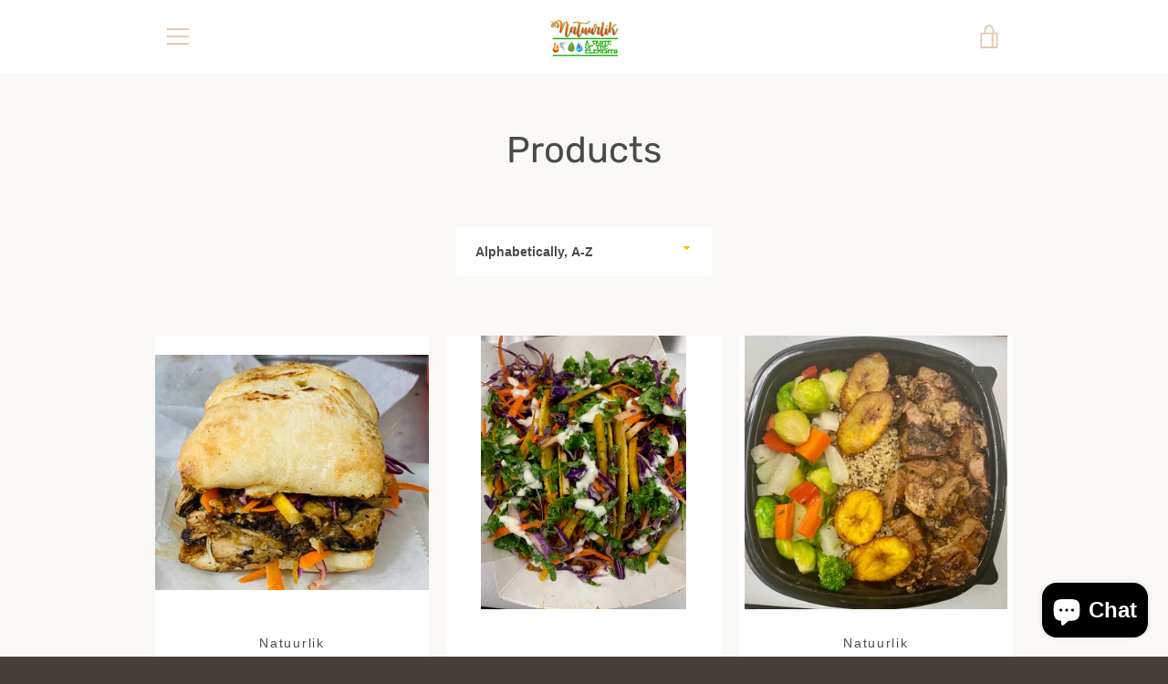

--- FILE ---
content_type: text/javascript
request_url: https://natuurlik.net/cdn/shop/t/5/assets/custom.js?v=101612360477050417211630754789
body_size: -571
content:
//# sourceMappingURL=/cdn/shop/t/5/assets/custom.js.map?v=101612360477050417211630754789
